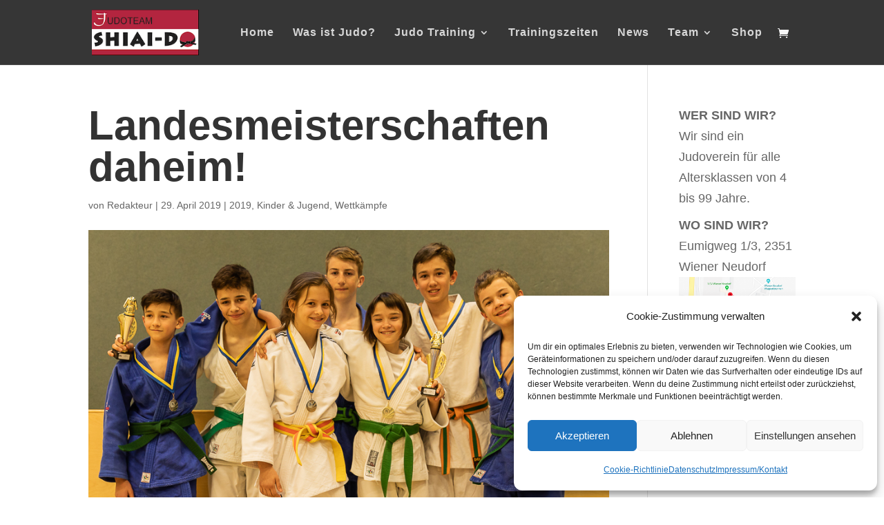

--- FILE ---
content_type: text/css
request_url: https://shiaido.at/wp-content/uploads/siteorigin-widgets/sow-button-flat-2b2cd20a8552.css?ver=6.9
body_size: 295
content:
.so-widget-sow-button-flat-2b2cd20a8552 .ow-button-base {
  zoom: 1;
}
.so-widget-sow-button-flat-2b2cd20a8552 .ow-button-base:before {
  content: '';
  display: block;
}
.so-widget-sow-button-flat-2b2cd20a8552 .ow-button-base:after {
  content: '';
  display: table;
  clear: both;
}
@media (max-width: 780px) {
  .so-widget-sow-button-flat-2b2cd20a8552 .ow-button-base.ow-button-align-center {
    text-align: center;
  }
  .so-widget-sow-button-flat-2b2cd20a8552 .ow-button-base.ow-button-align-center.ow-button-align-justify .sowb-button {
    display: inline-block;
  }
}
.so-widget-sow-button-flat-2b2cd20a8552 .ow-button-base .sowb-button {
  -ms-box-sizing: border-box;
  -moz-box-sizing: border-box;
  -webkit-box-sizing: border-box;
  box-sizing: border-box;
  -webkit-border-radius: 0.25em 0.25em 0.25em 0.25em;
  -moz-border-radius: 0.25em 0.25em 0.25em 0.25em;
  border-radius: 0.25em 0.25em 0.25em 0.25em;
  background: #dd3333;
  border-width: 1px 0;
  border: 1px solid #dd3333;
  color: #ffffff !important;
  font-size: 1em;
  
  padding: 1em;
  text-shadow: 0 1px 0 rgba(0, 0, 0, 0.05);
  width: 100%;
  max-width: 100%;
  padding-inline: 2em;
}
.so-widget-sow-button-flat-2b2cd20a8552 .ow-button-base .sowb-button.ow-button-hover:active,
.so-widget-sow-button-flat-2b2cd20a8552 .ow-button-base .sowb-button.ow-button-hover:hover {
  background: #e04444;
  border-color: #e04444;
  color: #ffffff !important;
}

--- FILE ---
content_type: text/css
request_url: https://shiaido.at/wp-content/et-cache/733/et-core-unified-tb-4173-deferred-733.min.css?ver=1765324877
body_size: 447
content:
.et_pb_section_1_tb_footer.et_pb_section{background-color:#000011!important}.et_pb_row_1_tb_footer.et_pb_row{padding-bottom:0px!important;padding-bottom:0px}.et_pb_image_5_tb_footer{width:100px;max-width:100px;text-align:left;margin-left:0}.et_pb_text_0_tb_footer.et_pb_text,.et_pb_text_1_tb_footer.et_pb_text{color:#cccccc!important}.et_pb_text_0_tb_footer{font-size:16px;letter-spacing:0.5px}.et_pb_row_2_tb_footer.et_pb_row{padding-top:0px!important;padding-top:0px}.et_pb_text_1_tb_footer{line-height:2.5em;font-size:16px;line-height:2.5em}.et_pb_menu_0_tb_footer.et_pb_menu ul li a{font-weight:300;font-size:16px;color:#cccccc!important;line-height:1.5em}.et_pb_menu_0_tb_footer.et_pb_menu .nav li ul,.et_pb_menu_0_tb_footer.et_pb_menu .et_mobile_menu,.et_pb_menu_0_tb_footer.et_pb_menu .et_mobile_menu ul{background-color:#ffffff!important}.et_pb_menu_0_tb_footer.et_pb_menu .nav li ul.sub-menu a{color:#666666!important}.et_pb_menu_0_tb_footer .et_pb_menu_inner_container>.et_pb_menu__logo-wrap,.et_pb_menu_0_tb_footer .et_pb_menu__logo-slot{width:auto;max-width:100%}.et_pb_menu_0_tb_footer .et_pb_menu_inner_container>.et_pb_menu__logo-wrap .et_pb_menu__logo img,.et_pb_menu_0_tb_footer .et_pb_menu__logo-slot .et_pb_menu__logo-wrap img{height:auto;max-height:none}.et_pb_menu_0_tb_footer .mobile_nav .mobile_menu_bar:before,.et_pb_menu_0_tb_footer .et_pb_menu__icon.et_pb_menu__search-button,.et_pb_menu_0_tb_footer .et_pb_menu__icon.et_pb_menu__close-search-button,.et_pb_menu_0_tb_footer .et_pb_menu__icon.et_pb_menu__cart-button{color:#d1142b}.et_pb_social_media_follow_network_0_tb_footer a.icon{background-color:#3b5998!important}.et_pb_social_media_follow_network_1_tb_footer a.icon{background-color:#ea2c59!important}.et_pb_social_media_follow_network_2_tb_footer a.icon{background-color:#a82400!important}@media only screen and (max-width:980px){.et_pb_image_5_tb_footer{text-align:center;margin-left:auto;margin-right:auto}.et_pb_image_5_tb_footer .et_pb_image_wrap img{width:auto}}@media only screen and (max-width:767px){.et_pb_image_5_tb_footer .et_pb_image_wrap img{width:auto}}